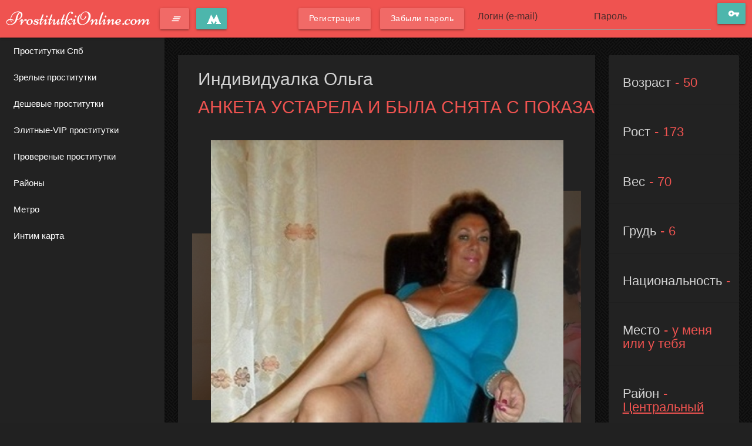

--- FILE ---
content_type: text/html; charset=UTF-8
request_url: https://z.prostitutkionline.com/anket/34316
body_size: 6715
content:
<!DOCTYPE html> <html lang="ru" class="no-js"> <head> <meta charset="utf-8"/> <meta http-equiv="content-type" content="text/html; charset=utf-8" /> <title>Проститутка Ольга (id 107) - Санкт-Петербург</title> <link rel="icon" href="//z.prostitutkionline.com/static/v6/ozae9/favicon.ico" type="image/x-icon"/><link rel="shortcut icon" href="//z.prostitutkionline.com/static/v6/ozae9/favicon.ico" type="image/x-icon"/> <base href="https://z.prostitutkionline.com/anket/34316"></base> <script type="text/javascript">var auth_domain = "https://z.prostitutkionline.com/auth_session";</script> <link rel="preload" href="//z.prostitutkionline.com/static/min/all_o83zel.css" as="style"> <link rel="stylesheet" type="text/css" href="//z.prostitutkionline.com/static/min/all_o83zel.css" media="all"></link> <link rel="preload" href="//z.prostitutkionline.com/static/min/glob_nyyzrd.css" as="style"> <link rel="preload" href="//z.prostitutkionline.com/static/min/all_1x4fyaw.js" as="script"> <link rel="preload" href="//z.prostitutkionline.com/static/scripts/www_v6/main/ads/view/view.js" as="script"> <link rel="canonical" href="https://z.prostitutkionline.com/anket/34316" /> <meta name="keywords" content="" /><meta name="description" content="Шлюха Ольга (id 107) - из города Санкт-Петербург - С удовольствием доставлю наслаждение горячему мужчине! Профессионально поднимаю жизненный тонус! И не только ;) - z.prostitutkionline.com" /> <meta http-equiv="X-UA-Compatible" content="IE=edge"> <meta name="viewport" content="width=device-width, initial-scale=1"> </head> <body> <header class="main-header"> <div class="container-fluid flex-stretch"> <a class="brand-logo" href="/" title="проститутки Санкт-Петербург z.prostitutkionline.com"> <span class="full-brand-logo">ProstitutkiOnline.com</span> <span class="short-brand-logo">P</span> </a> <a class="btn waves-effect accent-color-light waves-light btn-toggle" href="javascript:void(0)"> <i class="material-icons">clear_all</i> </a> <a class="waves-effect waves-light btn nowrap modal-trigger" href="#select_metro"> <svg version="1.1" xmlns="http://www.w3.org/2000/svg" xmlns:xlink="http://www.w3.org/1999/xlink" width="24px" height="18px" viewBox="337.5 232.3 125 85.9" xml:space="preserve" style="vertical-align:middle"> <polygon fill="#FFFFFF" points="453.9,306.2 424.7,232.3 400,275.5 375.4,232.3 346.1,306.2 337.5,306.2 337.5,317.4 381.7,317.4 381.7,306.2 375.1,306.2 381.5,287.8 400,318.2 418.5,287.8 424.9,306.2 418.3,306.2 418.3,317.4 462.5,317.4 462.5,306.2 "/> </svg> </a> <div class="right-align js-hidden"> Для того чтобы авторизироваться включите в настройках браузера Javascript и Cookies </div> <form class="authorization flex-stretch auth nojs-hidden" action="/system/ajax?_dir=%2Fuser%2Fauthorization&_token=f0f014d8036b677996c3a9a3dc152219" method="post" data-ajax="iframe" data-prefix="login" data-callback="reload"> <div class="auth-links"> <a class="btn btn-sm waves-effect waves-light accent-color-light" href="/registration"><span>Регистрация</span></a> <a class="btn btn-sm waves-effect waves-light accent-color-light" href="/recovery"><span> Забыли пароль</span></a> </div> <div class="auth-box"> <input class="validate" type="text" id="auth-login" name="login" placeholder="Логин (e-mail)"> <input class="validate" type="password" id="auth-password" name="password" placeholder="Пароль"> <button class="btn waves-effect waves-light auth-btn" type="submit"><i class="material-icons md-18">vpn_key</i></button> </div> </form> <div class="btn waves-effect waves-light hide-on-extra-large-only show-auth"><i class="material-icons md-18">lock_outline</i></div> </div> </header> <main class="main-wrapper toggled"> <nav class="left-sidebar"> <ul class="sidebar-menu"> <li> <h6> <a class="collapsible-header" href="/">Проститутки Спб</a> </h6> </li> <li> <h6> <a class="collapsible-header" href="/ankets/mature">Зрелые проститутки</a> </h6> </li> <li> <h6> <a class="collapsible-header" href="/ankets/cheap">Дешевые проститутки</a> </h6> </li> <li> <h6> <a class="collapsible-header" href="/ankets/expencive">Элитные-VIP проститутки</a> </h6> </li> <li> <h6> <a class="collapsible-header" href="/ankets/admincheck">Провереные проститутки</a> </h6> </li> <li> <h6> <a class="collapsible-header" href="/ankets/rayons">Районы</a> </h6> </li> <li> <h6> <a class="collapsible-header" href="/ankets/metro">Метро</a> </h6> </li> <li> <h6> <a class="collapsible-header" href="/googlemap">Интим карта</a> </h6> </li> </ul> </nav> <div class="container-fluid main-content"> <div class="row"> <div class="col l9 m12"> <div class="card"> <div class="card-content"> <h1 class="h4"> <span class="show-info"> Индивидуалка Ольга </span> <span class="text-accent show-info"> АНКЕТА УСТАРЕЛА И БЫЛА СНЯТА С ПОКАЗА </span> </h1> <div class="carousel"> <a class="carousel-item" data-ajax="/system/ajax?_dir=%2Fmain%2Fads%2Fview&_file=photo_view&id=531&_token=f0f014d8036b677996c3a9a3dc152219"> <img src="https://z.prostitutkionline.com/static/photo/5/7/d/57db4c2b56116fa8_600_600.jpg" /> </a> <a class="carousel-item" data-ajax="/system/ajax?_dir=%2Fmain%2Fads%2Fview&_file=photo_view&id=533&_token=f0f014d8036b677996c3a9a3dc152219"> <img src="https://z.prostitutkionline.com/static/photo/2/f/d/2fda2528c293e7ad_600_600.jpg" /> </a> <a class="carousel-item" data-ajax="/system/ajax?_dir=%2Fmain%2Fads%2Fview&_file=photo_view&id=532&_token=f0f014d8036b677996c3a9a3dc152219"> <img src="https://z.prostitutkionline.com/static/photo/2/8/e/28ef7c2b44fd5310_600_600.jpg" /> </a> </div> <h1 class="h4 text-accent">О себе</h1> <p>С удовольствием доставлю наслаждение горячему мужчине! Профессионально поднимаю жизненный тонус! И не только ;)</p> <h4 class="text-accent inner-title">Услуги</h4> <div class="ml-10px"> <h5 class="grey-text text-darken-1">Основные</h5> <ul class="catalog-list list-dotted"> <li> <a href="/ankets/services/"> <span class="list-dotted-title">Секс классический</span><i class="list-dotted-value text-accent material-icons">done_all</i> </a> </li> <li> <a href="/ankets/services/"> <span class="list-dotted-title">Минет</span><i class="list-dotted-value text-accent material-icons">done_all</i> </a> </li> <li> <a href="/ankets/services/"> <span class="list-dotted-title">Секс анальный</span><i class="list-dotted-value text-accent material-icons">done_all</i> </a> </li> <li> <a href="/ankets/services/"> <span class="list-dotted-title">Куннилингус</span><i class="list-dotted-value text-accent material-icons">done_all</i> </a> </li> </ul> <h5 class="grey-text text-darken-1">Дополнительные</h5> <ul class="catalog-list list-dotted"> <li> <a href="/ankets/services/"> <span class="list-dotted-title">Ануслинг исполнителю</span><i class="list-dotted-value text-accent material-icons">done_all</i> </a> </li> <li> <a href="/ankets/services/"> <span class="list-dotted-title">Глубокий минет</span><i class="list-dotted-value text-accent material-icons">done_all</i> </a> </li> <li> <a href="/ankets/services/"> <span class="list-dotted-title">Игрушки</span><i class="list-dotted-value text-accent material-icons">done_all</i> </a> </li> <li> <a href="/ankets/services/"> <span class="list-dotted-title">Окончание в рот</span><i class="list-dotted-value text-accent material-icons">done_all</i> </a> </li> <li> <a href="/ankets/services/"> <span class="list-dotted-title">Окончание на грудь</span><i class="list-dotted-value text-accent material-icons">done_all</i> </a> </li> <li> <a href="/ankets/services/"> <span class="list-dotted-title">Окончание на лицо</span><i class="list-dotted-value text-accent material-icons">done_all</i> </a> </li> <li> <a href="/ankets/services/"> <span class="list-dotted-title">Ролевые игры</span><i class="list-dotted-value text-accent material-icons">done_all</i> </a> </li> <li> <a href="/ankets/services/"> <span class="list-dotted-title">Урология</span><i class="list-dotted-value text-accent material-icons">done_all</i> </a> </li> </ul> <h5 class="grey-text text-darken-1">Массаж</h5> <ul class="catalog-list list-dotted"> <li> <a href="/ankets/services/"> <span class="list-dotted-title">Эротический</span><i class="list-dotted-value text-accent material-icons">done_all</i> </a> </li> <li> <a href="/ankets/services/"> <span class="list-dotted-title">Расслабляющий</span><i class="list-dotted-value text-accent material-icons">done_all</i> </a> </li> <li> <a href="/ankets/services/"> <span class="list-dotted-title">Урологический</span><i class="list-dotted-value text-accent material-icons">done_all</i> </a> </li> </ul> <h5 class="grey-text text-darken-1">Садо-мазо</h5> <ul class="catalog-list list-dotted"> <li> <a href="/ankets/services/"> <span class="list-dotted-title">Порка</span><i class="list-dotted-value text-accent material-icons">done_all</i> </a> </li> <li> <a href="/ankets/services/"> <span class="list-dotted-title">Госпожа</span><i class="list-dotted-value text-accent material-icons">done_all</i> </a> </li> <li> <a href="/ankets/services/"> <span class="list-dotted-title">Бандаж</span><i class="list-dotted-value text-accent material-icons">done_all</i> </a> </li> <li> <a href="/ankets/services/"> <span class="list-dotted-title">Легкая доминация</span><i class="list-dotted-value text-accent material-icons">done_all</i> </a> </li> <li> <a href="/ankets/services/"> <span class="list-dotted-title">Фетиш</span><i class="list-dotted-value text-accent material-icons">done_all</i> </a> </li> </ul> <h5 class="grey-text text-darken-1">Экстрим</h5> <ul class="catalog-list list-dotted"> <li> <a href="/ankets/services/"> <span class="list-dotted-title">Золотой дождь выдача</span><i class="list-dotted-value text-accent material-icons">done_all</i> </a> </li> <li> <a href="/ankets/services/"> <span class="list-dotted-title">Страпон заказчику</span><i class="list-dotted-value text-accent material-icons">done_all</i> </a> </li> <li> <a href="/ankets/services/"> <span class="list-dotted-title">Фистинг заказчику</span><i class="list-dotted-value text-accent material-icons">done_all</i> </a> </li> </ul> </div> </div> </div> </div> <div class="col s12 l3 right-sidebar pt-0"> <ul class="collection with-header"> <li class="collection-item flex-stretch"> <h4>Возраст<span class="text-accent">50</span></h4> </li> <li class="collection-item flex-stretch"> <h4>Рост<span class="text-accent">173</span></h4> </li> <li class="collection-item flex-stretch"> <h4>Вес<span class="text-accent">70</span></h4> </li> <li class="collection-item flex-stretch"> <h4>Грудь<span class="text-accent">6</span></h4> </li> <li class="collection-item flex-stretch"> <h4>Национальность<span class="text-accent"></span></h4> </li> <li class="collection-item flex-stretch"> <h4>Место<span class="text-accent">у меня или у тебя</span></h4> </li> <li class="collection-item flex-stretch"> <h4>Район<span class="text-accent"><a href="/ankets/rayons/centralynyy" title="Проститутки индивидуалки Центральный">Центральный</a></span></h4> </li> <li class="collection-item flex-stretch"> <h4>Метро <span class="text-accent"> <a href="/ankets/metro/gostinyy+dvor" title="Проститутки индивидуалки Гостиный двор">Гостиный двор</a> </span> </h4> </li> <li class="collection-item flex-stretch"> <h4>За 1 час<span class="text-accent">1500 руб</span></h4> </li> <li class="collection-item flex-stretch"> <h4>За 2 часа&nbsp;&mdash;</h4> </li> <li class="collection-item flex-stretch"> <h4>За ночь<span class="text-accent">8000 руб</span></h4> </li> <li class="collection-item flex-stretch"> <h4> Тел. <span class="text-accent"> АНКЕТА УСТАРЕЛА И БЫЛА СНЯТА С ПОКАЗА </span> </h4> </li> <li class="collection-item flex-stretch"> <h4>Просмотров&nbsp;6063</h4> </li> </ul> </div> </div> <div> <p> Ольга. . 70 кг. 6-й. 173 см. игрушки, окончание на грудь, бандаж, минет или легкая доминация.</p> </div> </div> </main> <footer class="main-footer"> <div class="container-fluid flex-stretch"> <div class="copyright">&copy;&nbsp;z.prostitutkionline.com 2026</div> <ul class="footer-menu"> <li><!--LiveInternet counter--><script type="text/javascript"><!-- document.write("<a href='//www.liveinternet.ru/click' "+ "target=_blank><img src='//counter.yadro.ru/hit?t44.8;r"+ escape(document.referrer)+((typeof(screen)=="undefined")?"": ";s"+screen.width+"*"+screen.height+"*"+(screen.colorDepth? screen.colorDepth:screen.pixelDepth))+";u"+escape(document.URL)+ ";"+Math.random()+ "' alt='' title='LiveInternet' "+ "border='0' width='31' height='31'><\/a>") //--></script><!--/LiveInternet--> <script> (function(i,s,o,g,r,a,m){i['GoogleAnalyticsObject']=r;i[r]=i[r]||function(){ (i[r].q=i[r].q||[]).push(arguments)},i[r].l=1*new Date();a=s.createElement(o), m=s.getElementsByTagName(o)[0];a.async=1;a.src=g;m.parentNode.insertBefore(a,m) })(window,document,'script','https://www.google-analytics.com/analytics.js','ga'); ga('create', 'UA-88880000-1', 'auto'); ga('send', 'pageview'); </script><!-- Yandex.Metrika counter --> <script type="text/javascript"> (function (d, w, c) { (w[c] = w[c] || []).push(function() { try { w.yaCounter41785199 = new Ya.Metrika({ id:41785199, clickmap:true, trackLinks:true, accurateTrackBounce:true }); } catch(e) { } }); var n = d.getElementsByTagName("script")[0], s = d.createElement("script"), f = function () { n.parentNode.insertBefore(s, n); }; s.type = "text/javascript"; s.async = true; s.src = "https://mc.yandex.ru/metrika/watch.js"; if (w.opera == "[object Opera]") { d.addEventListener("DOMContentLoaded", f, false); } else { f(); } })(document, window, "yandex_metrika_callbacks"); </script> <noscript><div><img src="https://mc.yandex.ru/watch/41785199" style="position:absolute; left:-9999px;" alt="" /></div></noscript> <!-- /Yandex.Metrika counter --></li> <li><a href="/info">Правила</a></li> <li><a href="/content/webmoneypay">Оплата через WebMoney</a></li> <li><a href="/content/contacts">Контакты</a></li> <li> <a> <img class="wm-lazy-load" data-src="//www.webmoney.ru/img/icons/88x31_wm_blue_on_white_ru.png" width="88" height="31" /> </a> </li> <li> <a href="//passport.webmoney.ru/asp/certview.asp?sid=1890340297&wmid=869801885892&sid1067b3fce702991ea5b815816f5cf631" target="_blank" rel="nofollow"> <img class="wm-lazy-load" data-src="//www.webmoney.ru/img/icons/88x31_wm_v_blue_on_white_ru.png" title="Здесь находится аттестат нашего WM идентификатора 869801885892"> </a> </li> </ul> </div> </footer> <a class="btn-floating btn-large waves-effect waves-light" id="scroll-top"> <i class="material-icons">navigation</i> </a> <script type="text/javascript" src="//z.prostitutkionline.com/static/min/all_1x4fyaw.js"></script> <link rel="stylesheet" type="text/css" href="//z.prostitutkionline.com/static/min/glob_nyyzrd.css" media="all"></link> <script type="text/javascript" src="//z.prostitutkionline.com/static/scripts/www_v6/main/ads/view/view.js"></script> <script type="text/javascript"> trackView('/system/ajax?_dir=%2Fmain%2Fads%2Fview&_file=track&id=107&_token=f0f014d8036b677996c3a9a3dc152219', 60); </script> <div id="select_metro" class="modal red accent-1"> <div class="modal-content"> <h4>Выберите метро</h4> <hr> <div style="position:relative;height:calc(70vh - 165px);"> <div style="position:absolute;top:0;bottom:0;left:0;right:0;overflow-x:auto;background-color:rgba(255, 255, 255, 0.15)"> <ul class="catalog-list list-dotted"> <li> <a href="https://z.prostitutkionline.com/ankets/metro/avtovo"> <span class="list-dotted-title">Автово</span> <span class="list-dotted-value">17</span> </a> </li> <li> <a href="https://z.prostitutkionline.com/ankets/metro/admiralteyskay"> <span class="list-dotted-title">Адмиралтейская</span> <span class="list-dotted-value">18</span> </a> </li> <li> <a href="https://z.prostitutkionline.com/ankets/metro/akademiceskay"> <span class="list-dotted-title">Академическая</span> <span class="list-dotted-value">22</span> </a> </li> <li> <a href="https://z.prostitutkionline.com/ankets/metro/baltiyskay"> <span class="list-dotted-title">Балтийская</span> <span class="list-dotted-value">31</span> </a> </li> <li> <a href="https://z.prostitutkionline.com/ankets/metro/begovaya"> <span class="list-dotted-title">Беговая</span> <span class="list-dotted-value">21</span> </a> </li> <li> <a href="https://z.prostitutkionline.com/ankets/metro/bronevay"> <span class="list-dotted-title">Броневая</span> <span class="list-dotted-value">17</span> </a> </li> <li> <a href="https://z.prostitutkionline.com/ankets/metro/buharestskay"> <span class="list-dotted-title">Бухарестская</span> <span class="list-dotted-value">34</span> </a> </li> <li> <a href="https://z.prostitutkionline.com/ankets/metro/vasileostrovskay"> <span class="list-dotted-title">Василеостровская</span> <span class="list-dotted-value">38</span> </a> </li> <li> <a href="https://z.prostitutkionline.com/ankets/metro/vladimirskay"> <span class="list-dotted-title">Владимирская</span> <span class="list-dotted-value">36</span> </a> </li> <li> <a href="https://z.prostitutkionline.com/ankets/metro/volkovskay"> <span class="list-dotted-title">Волковская</span> <span class="list-dotted-value">31</span> </a> </li> <li> <a href="https://z.prostitutkionline.com/ankets/metro/vyborgskay"> <span class="list-dotted-title">Выборгская</span> <span class="list-dotted-value">44</span> </a> </li> <li> <a href="https://z.prostitutkionline.com/ankets/metro/gorykovskay"> <span class="list-dotted-title">Горьковская</span> <span class="list-dotted-value">57</span> </a> </li> <li> <a href="https://z.prostitutkionline.com/ankets/metro/gostinyy+dvor"> <span class="list-dotted-title">Гостиный двор</span> <span class="list-dotted-value">47</span> </a> </li> <li> <a href="https://z.prostitutkionline.com/ankets/metro/gragdanskiy+pr."> <span class="list-dotted-title">Гражданский пр.</span> <span class="list-dotted-value">54</span> </a> </li> <li> <a href="https://z.prostitutkionline.com/ankets/metro/devytkino"> <span class="list-dotted-title">Девяткино</span> <span class="list-dotted-value">64</span> </a> </li> <li> <a href="https://z.prostitutkionline.com/ankets/metro/dostoevskay"> <span class="list-dotted-title">Достоевская</span> <span class="list-dotted-value">57</span> </a> </li> <li> <a href="https://z.prostitutkionline.com/ankets/metro/dunayskay"> <span class="list-dotted-title">Дунайская</span> <span class="list-dotted-value">56</span> </a> </li> <li> <a href="https://z.prostitutkionline.com/ankets/metro/elizarovskay"> <span class="list-dotted-title">Елизаровская</span> <span class="list-dotted-value">76</span> </a> </li> <li> <a href="https://z.prostitutkionline.com/ankets/metro/zastavskay"> <span class="list-dotted-title">Заставская</span> <span class="list-dotted-value">46</span> </a> </li> <li> <a href="https://z.prostitutkionline.com/ankets/metro/zvezdnay"> <span class="list-dotted-title">Звездная</span> <span class="list-dotted-value">72</span> </a> </li> <li> <a href="https://z.prostitutkionline.com/ankets/metro/zvenigorodskay"> <span class="list-dotted-title">Звенигородская</span> <span class="list-dotted-value">65</span> </a> </li> <li> <a href="https://z.prostitutkionline.com/ankets/metro/kirovskiy+zavod"> <span class="list-dotted-title">Кировский завод</span> <span class="list-dotted-value">87</span> </a> </li> <li> <a href="https://z.prostitutkionline.com/ankets/metro/komendantskiy+pr."> <span class="list-dotted-title">Комендантский пр.</span> <span class="list-dotted-value">72</span> </a> </li> <li> <a href="https://z.prostitutkionline.com/ankets/metro/kotelniki"> <span class="list-dotted-title">Котельники</span> <span class="list-dotted-value">0</span> </a> </li> <li> <a href="https://z.prostitutkionline.com/ankets/metro/krestovskiy+ostrov"> <span class="list-dotted-title">Крестовский остров</span> <span class="list-dotted-value">90</span> </a> </li> <li> <a href="https://z.prostitutkionline.com/ankets/metro/kupcino"> <span class="list-dotted-title">Купчино</span> <span class="list-dotted-value">95</span> </a> </li> <li> <a href="https://z.prostitutkionline.com/ankets/metro/ladogskay"> <span class="list-dotted-title">Ладожская</span> <span class="list-dotted-value">102</span> </a> </li> <li> <a href="https://z.prostitutkionline.com/ankets/metro/leninskiy+pr."> <span class="list-dotted-title">Ленинский пр.</span> <span class="list-dotted-value">110</span> </a> </li> <li> <a href="https://z.prostitutkionline.com/ankets/metro/lesnay"> <span class="list-dotted-title">Лесная</span> <span class="list-dotted-value">80</span> </a> </li> <li> <a href="https://z.prostitutkionline.com/ankets/metro/ligovskiy+pr."> <span class="list-dotted-title">Лиговский пр.</span> <span class="list-dotted-value">85</span> </a> </li> <li> <a href="https://z.prostitutkionline.com/ankets/metro/lomonosovskay"> <span class="list-dotted-title">Ломоносовская</span> <span class="list-dotted-value">124</span> </a> </li> <li> <a href="https://z.prostitutkionline.com/ankets/metro/maykovskay"> <span class="list-dotted-title">Маяковская</span> <span class="list-dotted-value">99</span> </a> </li> <li> <a href="https://z.prostitutkionline.com/ankets/metro/megdunarodnay"> <span class="list-dotted-title">Международная</span> <span class="list-dotted-value">124</span> </a> </li> <li> <a href="https://z.prostitutkionline.com/ankets/metro/moskovskay"> <span class="list-dotted-title">Московская</span> <span class="list-dotted-value">138</span> </a> </li> <li> <a href="https://z.prostitutkionline.com/ankets/metro/moskovskie+vorota"> <span class="list-dotted-title">Московские ворота</span> <span class="list-dotted-value">121</span> </a> </li> <li> <a href="https://z.prostitutkionline.com/ankets/metro/narvskay"> <span class="list-dotted-title">Нарвская</span> <span class="list-dotted-value">145</span> </a> </li> <li> <a href="https://z.prostitutkionline.com/ankets/metro/nevskiy+pr."> <span class="list-dotted-title">Невский пр.</span> <span class="list-dotted-value">102</span> </a> </li> <li> <a href="https://z.prostitutkionline.com/ankets/metro/novocerkasskay"> <span class="list-dotted-title">Новочеркасская</span> <span class="list-dotted-value">139</span> </a> </li> <li> <a href="https://z.prostitutkionline.com/ankets/metro/obvodnyy+kanal"> <span class="list-dotted-title">Обводный канал</span> <span class="list-dotted-value">124</span> </a> </li> <li> <a href="https://z.prostitutkionline.com/ankets/metro/obuhovo"> <span class="list-dotted-title">Обухово</span> <span class="list-dotted-value">150</span> </a> </li> <li> <a href="https://z.prostitutkionline.com/ankets/metro/ozerki"> <span class="list-dotted-title">Озерки</span> <span class="list-dotted-value">110</span> </a> </li> <li> <a href="https://z.prostitutkionline.com/ankets/metro/park+pobedy"> <span class="list-dotted-title">Парк победы</span> <span class="list-dotted-value">163</span> </a> </li> <li> <a href="https://z.prostitutkionline.com/ankets/metro/parnas"> <span class="list-dotted-title">Парнас</span> <span class="list-dotted-value">107</span> </a> </li> <li> <a href="https://z.prostitutkionline.com/ankets/metro/petrogradskay"> <span class="list-dotted-title">Петроградская</span> <span class="list-dotted-value">127</span> </a> </li> <li> <a href="https://z.prostitutkionline.com/ankets/metro/pionerskay"> <span class="list-dotted-title">Пионерская</span> <span class="list-dotted-value">116</span> </a> </li> <li> <a href="https://z.prostitutkionline.com/ankets/metro/pl.+al.+nevskogo"> <span class="list-dotted-title">Пл. Ал. Невского</span> <span class="list-dotted-value">115</span> </a> </li> <li> <a href="https://z.prostitutkionline.com/ankets/metro/pl.+vosstaniy"> <span class="list-dotted-title">Пл. Восстания</span> <span class="list-dotted-value">138</span> </a> </li> <li> <a href="https://z.prostitutkionline.com/ankets/metro/pl.+lenina"> <span class="list-dotted-title">Пл. Ленина</span> <span class="list-dotted-value">128</span> </a> </li> <li> <a href="https://z.prostitutkionline.com/ankets/metro/pl.+mugestva"> <span class="list-dotted-title">Пл. Мужества</span> <span class="list-dotted-value">118</span> </a> </li> <li> <a href="https://z.prostitutkionline.com/ankets/metro/politehniceskay"> <span class="list-dotted-title">Политехническая</span> <span class="list-dotted-value">119</span> </a> </li> <li> <a href="https://z.prostitutkionline.com/ankets/metro/pr.+bolysevikov"> <span class="list-dotted-title">Пр. Большевиков</span> <span class="list-dotted-value">193</span> </a> </li> <li> <a href="https://z.prostitutkionline.com/ankets/metro/pr.+veteranov"> <span class="list-dotted-title">Пр. Ветеранов</span> <span class="list-dotted-value">174</span> </a> </li> <li> <a href="https://z.prostitutkionline.com/ankets/metro/pr.+prosveseniy"> <span class="list-dotted-title">Пр. Просвещения</span> <span class="list-dotted-value">122</span> </a> </li> <li> <a href="https://z.prostitutkionline.com/ankets/metro/pr.+slavy"> <span class="list-dotted-title">Пр. Славы</span> <span class="list-dotted-value">124</span> </a> </li> <li> <a href="https://z.prostitutkionline.com/ankets/metro/primorskay"> <span class="list-dotted-title">Приморская</span> <span class="list-dotted-value">137</span> </a> </li> <li> <a href="https://z.prostitutkionline.com/ankets/metro/proletarskay"> <span class="list-dotted-title">Пролетарская</span> <span class="list-dotted-value">190</span> </a> </li> <li> <a href="https://z.prostitutkionline.com/ankets/metro/putilovskay"> <span class="list-dotted-title">Путиловская</span> <span class="list-dotted-value">107</span> </a> </li> <li> <a href="https://z.prostitutkionline.com/ankets/metro/puskinskay"> <span class="list-dotted-title">Пушкинская</span> <span class="list-dotted-value">144</span> </a> </li> <li> <a href="https://z.prostitutkionline.com/ankets/metro/rybackoe"> <span class="list-dotted-title">Рыбацкое</span> <span class="list-dotted-value">224</span> </a> </li> <li> <a href="https://z.prostitutkionline.com/ankets/metro/sadovay"> <span class="list-dotted-title">Садовая</span> <span class="list-dotted-value">157</span> </a> </li> <li> <a href="https://z.prostitutkionline.com/ankets/metro/sennay+pl."> <span class="list-dotted-title">Сенная пл.</span> <span class="list-dotted-value">171</span> </a> </li> <li> <a href="https://z.prostitutkionline.com/ankets/metro/spasskay"> <span class="list-dotted-title">Спасская</span> <span class="list-dotted-value">160</span> </a> </li> <li> <a href="https://z.prostitutkionline.com/ankets/metro/sportivnay"> <span class="list-dotted-title">Спортивная</span> <span class="list-dotted-value">158</span> </a> </li> <li> <a href="https://z.prostitutkionline.com/ankets/metro/staray+derevny"> <span class="list-dotted-title">Старая деревня</span> <span class="list-dotted-value">135</span> </a> </li> <li> <a href="https://z.prostitutkionline.com/ankets/metro/teatralynay"> <span class="list-dotted-title">Театральная</span> <span class="list-dotted-value">92</span> </a> </li> <li> <a href="https://z.prostitutkionline.com/ankets/metro/teh.+institut"> <span class="list-dotted-title">Тех. институт</span> <span class="list-dotted-value">183</span> </a> </li> <li> <a href="https://z.prostitutkionline.com/ankets/metro/tehnologiceskiy+institut"> <span class="list-dotted-title">Технологический институт</span> <span class="list-dotted-value">198</span> </a> </li> <li> <a href="https://z.prostitutkionline.com/ankets/metro/udelynay"> <span class="list-dotted-title">Удельная</span> <span class="list-dotted-value">141</span> </a> </li> <li> <a href="https://z.prostitutkionline.com/ankets/metro/ul.+dybenko"> <span class="list-dotted-title">Ул. Дыбенко</span> <span class="list-dotted-value">208</span> </a> </li> <li> <a href="https://z.prostitutkionline.com/ankets/metro/frunzenskay"> <span class="list-dotted-title">Фрунзенская</span> <span class="list-dotted-value">190</span> </a> </li> <li> <a href="https://z.prostitutkionline.com/ankets/metro/cernay+recka"> <span class="list-dotted-title">Черная речка</span> <span class="list-dotted-value">144</span> </a> </li> <li> <a href="https://z.prostitutkionline.com/ankets/metro/cernysevskay"> <span class="list-dotted-title">Чернышевская</span> <span class="list-dotted-value">145</span> </a> </li> <li> <a href="https://z.prostitutkionline.com/ankets/metro/ckalovskay"> <span class="list-dotted-title">Чкаловская</span> <span class="list-dotted-value">160</span> </a> </li> <li> <a href="https://z.prostitutkionline.com/ankets/metro/susary"> <span class="list-dotted-title">Шушары</span> <span class="list-dotted-value">179</span> </a> </li> <li> <a href="https://z.prostitutkionline.com/ankets/metro/elektrosila"> <span class="list-dotted-title">Электросила</span> <span class="list-dotted-value">192</span> </a> </li> <li> <a href="https://z.prostitutkionline.com/ankets/metro/ygo-zapadnay"> <span class="list-dotted-title">Юго-западная</span> <span class="list-dotted-value">51</span> </a> </li> </ul> </div> </div> </div> <div class="modal-footer transparent"> <a href="javascript:void(0)" class="modal-close waves-effect waves-green btn">Отмена</a> </div> </div> <!-- Time: 0.0984361172 --> </body> </html>